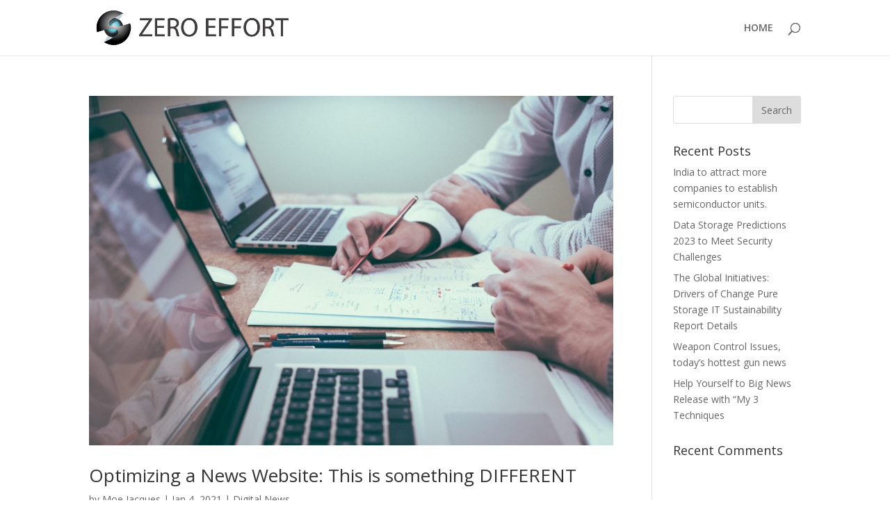

--- FILE ---
content_type: text/html; charset=UTF-8
request_url: https://zero-effort.com/category/digital-news/page/2/
body_size: 4968
content:
<!DOCTYPE html>
<html lang="en-US">
<head>
	<meta charset="UTF-8" />
<meta http-equiv="X-UA-Compatible" content="IE=edge">
	<link rel="pingback" href="https://zero-effort.com/xmlrpc.php" />

	<script type="text/javascript">
		document.documentElement.className = 'js';
	</script>

	<script>var et_site_url='https://zero-effort.com';var et_post_id='0';function et_core_page_resource_fallback(a,b){"undefined"===typeof b&&(b=a.sheet.cssRules&&0===a.sheet.cssRules.length);b&&(a.onerror=null,a.onload=null,a.href?a.href=et_site_url+"/?et_core_page_resource="+a.id+et_post_id:a.src&&(a.src=et_site_url+"/?et_core_page_resource="+a.id+et_post_id))}
</script><title>Digital News | Zero Effort</title>
<link rel='dns-prefetch' href='//fonts.googleapis.com' />
<link rel='dns-prefetch' href='//s.w.org' />
<link rel="alternate" type="application/rss+xml" title="Zero Effort &raquo; Feed" href="https://zero-effort.com/feed/" />
<link rel="alternate" type="application/rss+xml" title="Zero Effort &raquo; Comments Feed" href="https://zero-effort.com/comments/feed/" />
<link rel="alternate" type="application/rss+xml" title="Zero Effort &raquo; Digital News Category Feed" href="https://zero-effort.com/category/digital-news/feed/" />
		<script type="text/javascript">
			window._wpemojiSettings = {"baseUrl":"https:\/\/s.w.org\/images\/core\/emoji\/13.0.0\/72x72\/","ext":".png","svgUrl":"https:\/\/s.w.org\/images\/core\/emoji\/13.0.0\/svg\/","svgExt":".svg","source":{"concatemoji":"https:\/\/zero-effort.com\/wp-includes\/js\/wp-emoji-release.min.js?ver=5.5.17"}};
			!function(e,a,t){var n,r,o,i=a.createElement("canvas"),p=i.getContext&&i.getContext("2d");function s(e,t){var a=String.fromCharCode;p.clearRect(0,0,i.width,i.height),p.fillText(a.apply(this,e),0,0);e=i.toDataURL();return p.clearRect(0,0,i.width,i.height),p.fillText(a.apply(this,t),0,0),e===i.toDataURL()}function c(e){var t=a.createElement("script");t.src=e,t.defer=t.type="text/javascript",a.getElementsByTagName("head")[0].appendChild(t)}for(o=Array("flag","emoji"),t.supports={everything:!0,everythingExceptFlag:!0},r=0;r<o.length;r++)t.supports[o[r]]=function(e){if(!p||!p.fillText)return!1;switch(p.textBaseline="top",p.font="600 32px Arial",e){case"flag":return s([127987,65039,8205,9895,65039],[127987,65039,8203,9895,65039])?!1:!s([55356,56826,55356,56819],[55356,56826,8203,55356,56819])&&!s([55356,57332,56128,56423,56128,56418,56128,56421,56128,56430,56128,56423,56128,56447],[55356,57332,8203,56128,56423,8203,56128,56418,8203,56128,56421,8203,56128,56430,8203,56128,56423,8203,56128,56447]);case"emoji":return!s([55357,56424,8205,55356,57212],[55357,56424,8203,55356,57212])}return!1}(o[r]),t.supports.everything=t.supports.everything&&t.supports[o[r]],"flag"!==o[r]&&(t.supports.everythingExceptFlag=t.supports.everythingExceptFlag&&t.supports[o[r]]);t.supports.everythingExceptFlag=t.supports.everythingExceptFlag&&!t.supports.flag,t.DOMReady=!1,t.readyCallback=function(){t.DOMReady=!0},t.supports.everything||(n=function(){t.readyCallback()},a.addEventListener?(a.addEventListener("DOMContentLoaded",n,!1),e.addEventListener("load",n,!1)):(e.attachEvent("onload",n),a.attachEvent("onreadystatechange",function(){"complete"===a.readyState&&t.readyCallback()})),(n=t.source||{}).concatemoji?c(n.concatemoji):n.wpemoji&&n.twemoji&&(c(n.twemoji),c(n.wpemoji)))}(window,document,window._wpemojiSettings);
		</script>
		<meta content="Divi v.4.6.6" name="generator"/><style type="text/css">
img.wp-smiley,
img.emoji {
	display: inline !important;
	border: none !important;
	box-shadow: none !important;
	height: 1em !important;
	width: 1em !important;
	margin: 0 .07em !important;
	vertical-align: -0.1em !important;
	background: none !important;
	padding: 0 !important;
}
</style>
	<link rel='stylesheet' id='wp-block-library-css'  href='https://zero-effort.com/wp-includes/css/dist/block-library/style.min.css?ver=5.5.17' type='text/css' media='all' />
<link rel='stylesheet' id='divi-fonts-css'  href='https://fonts.googleapis.com/css?family=Open+Sans:300italic,400italic,600italic,700italic,800italic,400,300,600,700,800&#038;subset=latin,latin-ext&#038;display=swap' type='text/css' media='all' />
<link rel='stylesheet' id='divi-style-css'  href='https://zero-effort.com/wp-content/themes/Divi/style.css?ver=4.6.6' type='text/css' media='all' />
<link rel='stylesheet' id='dashicons-css'  href='https://zero-effort.com/wp-includes/css/dashicons.min.css?ver=5.5.17' type='text/css' media='all' />
<script type='text/javascript' src='https://zero-effort.com/wp-includes/js/jquery/jquery.js?ver=1.12.4-wp' id='jquery-core-js'></script>
<script type='text/javascript' src='https://zero-effort.com/wp-content/themes/Divi/core/admin/js/es6-promise.auto.min.js?ver=5.5.17' id='es6-promise-js'></script>
<script type='text/javascript' id='et-core-api-spam-recaptcha-js-extra'>
/* <![CDATA[ */
var et_core_api_spam_recaptcha = {"site_key":"","page_action":{"action":"optimizing_a_news_website_this_is_something_different"}};
/* ]]> */
</script>
<script type='text/javascript' src='https://zero-effort.com/wp-content/themes/Divi/core/admin/js/recaptcha.js?ver=5.5.17' id='et-core-api-spam-recaptcha-js'></script>
<link rel="https://api.w.org/" href="https://zero-effort.com/wp-json/" /><link rel="alternate" type="application/json" href="https://zero-effort.com/wp-json/wp/v2/categories/3" /><link rel="EditURI" type="application/rsd+xml" title="RSD" href="https://zero-effort.com/xmlrpc.php?rsd" />
<link rel="wlwmanifest" type="application/wlwmanifest+xml" href="https://zero-effort.com/wp-includes/wlwmanifest.xml" /> 
<meta name="generator" content="WordPress 5.5.17" />
<meta name="viewport" content="width=device-width, initial-scale=1.0, maximum-scale=1.0, user-scalable=0" /><link rel="icon" href="https://zero-effort.com/wp-content/uploads/2020/12/zero-effort-favicon.png" sizes="32x32" />
<link rel="icon" href="https://zero-effort.com/wp-content/uploads/2020/12/zero-effort-favicon.png" sizes="192x192" />
<link rel="apple-touch-icon" href="https://zero-effort.com/wp-content/uploads/2020/12/zero-effort-favicon.png" />
<meta name="msapplication-TileImage" content="https://zero-effort.com/wp-content/uploads/2020/12/zero-effort-favicon.png" />
<link rel="stylesheet" id="et-divi-customizer-global-cached-inline-styles" href="https://zero-effort.com/wp-content/et-cache/global/et-divi-customizer-global-17471608062545.min.css" onerror="et_core_page_resource_fallback(this, true)" onload="et_core_page_resource_fallback(this)" /></head>
<body class="archive paged category category-digital-news category-3 paged-2 category-paged-2 et_pb_button_helper_class et_fixed_nav et_show_nav et_primary_nav_dropdown_animation_fade et_secondary_nav_dropdown_animation_fade et_header_style_left et_pb_footer_columns4 et_cover_background et_pb_gutter osx et_pb_gutters3 et_right_sidebar et_divi_theme et-db et_minified_js et_minified_css">
	<div id="page-container">

	
	
			<header id="main-header" data-height-onload="66">
			<div class="container clearfix et_menu_container">
							<div class="logo_container">
					<span class="logo_helper"></span>
					<a href="https://zero-effort.com/">
						<img src="https://zero-effort.com/wp-content/uploads/2020/12/zero-effort.png" alt="Zero Effort" id="logo" data-height-percentage="62" />
					</a>
				</div>
							<div id="et-top-navigation" data-height="66" data-fixed-height="40">
											<nav id="top-menu-nav">
						<ul id="top-menu" class="nav"><li id="menu-item-33" class="menu-item menu-item-type-custom menu-item-object-custom menu-item-33"><a href="/">HOME</a></li>
</ul>						</nav>
					
					
					
										<div id="et_top_search">
						<span id="et_search_icon"></span>
					</div>
					
					<div id="et_mobile_nav_menu">
				<div class="mobile_nav closed">
					<span class="select_page">Select Page</span>
					<span class="mobile_menu_bar mobile_menu_bar_toggle"></span>
				</div>
			</div>				</div> <!-- #et-top-navigation -->
			</div> <!-- .container -->
			<div class="et_search_outer">
				<div class="container et_search_form_container">
					<form role="search" method="get" class="et-search-form" action="https://zero-effort.com/">
					<input type="search" class="et-search-field" placeholder="Search &hellip;" value="" name="s" title="Search for:" />					</form>
					<span class="et_close_search_field"></span>
				</div>
			</div>
		</header> <!-- #main-header -->
			<div id="et-main-area">
	
<div id="main-content">
	<div class="container">
		<div id="content-area" class="clearfix">
			<div id="left-area">
		
					<article id="post-46" class="et_pb_post post-46 post type-post status-publish format-standard has-post-thumbnail hentry category-digital-news">

											<a class="entry-featured-image-url" href="https://zero-effort.com/optimizing-a-news-website-this-is-something-different/">
								<img src="https://zero-effort.com/wp-content/uploads/2021/01/scott-graham-5fNmWej4tAA-unsplash-1080x675.jpg" alt="Optimizing a News Website: This is something DIFFERENT" class="" width="1080" height="675" srcset="https://zero-effort.com/wp-content/uploads/2021/01/scott-graham-5fNmWej4tAA-unsplash-980x654.jpg 980w, https://zero-effort.com/wp-content/uploads/2021/01/scott-graham-5fNmWej4tAA-unsplash-480x320.jpg 480w" sizes="(min-width: 0px) and (max-width: 480px) 480px, (min-width: 481px) and (max-width: 980px) 980px, (min-width: 981px) 1080px, 100vw" />							</a>
					
															<h2 class="entry-title"><a href="https://zero-effort.com/optimizing-a-news-website-this-is-something-different/">Optimizing a News Website: This is something DIFFERENT</a></h2>
					
					<p class="post-meta"> by <span class="author vcard"><a href="https://zero-effort.com/author/moejacques/" title="Posts by Moe Jacques" rel="author">Moe Jacques</a></span> | <span class="published">Jan 4, 2021</span> | <a href="https://zero-effort.com/category/digital-news/" rel="category tag">Digital News</a></p>Website optimization, especially, news website optimization is different from others. One has to keep certain key things in mind while doing that. This article talks about various considerations to be made while optimizing a standard news website. Is your website all...				
					</article> <!-- .et_pb_post -->
			<div class="pagination clearfix">
	<div class="alignleft"></div>
	<div class="alignright"><a href="https://zero-effort.com/category/digital-news/" >Next Entries &raquo;</a></div>
</div>			</div> <!-- #left-area -->

				<div id="sidebar">
		<div id="search-2" class="et_pb_widget widget_search"><form role="search" method="get" id="searchform" class="searchform" action="https://zero-effort.com/">
				<div>
					<label class="screen-reader-text" for="s">Search for:</label>
					<input type="text" value="" name="s" id="s" />
					<input type="submit" id="searchsubmit" value="Search" />
				</div>
			</form></div> <!-- end .et_pb_widget -->
		<div id="recent-posts-2" class="et_pb_widget widget_recent_entries">
		<h4 class="widgettitle">Recent Posts</h4>
		<ul>
											<li>
					<a href="https://zero-effort.com/india-to-attract-more-companies-to-establish-semiconductor-units/">India to attract more companies to establish semiconductor units.</a>
									</li>
											<li>
					<a href="https://zero-effort.com/data-storage-predictions-2023-to-meet-security-challenges/">Data Storage Predictions 2023 to Meet Security Challenges</a>
									</li>
											<li>
					<a href="https://zero-effort.com/the-global-initiatives-drivers-of-change-pure-storage-it-sustainability-report-details/">The Global Initiatives: Drivers of Change Pure Storage IT Sustainability Report Details</a>
									</li>
											<li>
					<a href="https://zero-effort.com/weapon-control-issues-todays-hottest-gun-news/">Weapon Control Issues, today&#8217;s hottest gun news</a>
									</li>
											<li>
					<a href="https://zero-effort.com/help-yourself-to-big-news-release-with-my-3-techniques/">Help Yourself to Big News Release with “My 3 Techniques</a>
									</li>
					</ul>

		</div> <!-- end .et_pb_widget --><div id="recent-comments-2" class="et_pb_widget widget_recent_comments"><h4 class="widgettitle">Recent Comments</h4><ul id="recentcomments"></ul></div> <!-- end .et_pb_widget -->	</div> <!-- end #sidebar -->
		</div> <!-- #content-area -->
	</div> <!-- .container -->
</div> <!-- #main-content -->


			<footer id="main-footer">
				

		
				<div id="footer-bottom">
					<div class="container clearfix">
									</div>	<!-- .container -->
				</div>
			</footer> <!-- #main-footer -->
		</div> <!-- #et-main-area -->


	</div> <!-- #page-container -->

	<script type='text/javascript' id='divi-custom-script-js-extra'>
/* <![CDATA[ */
var DIVI = {"item_count":"%d Item","items_count":"%d Items"};
var et_shortcodes_strings = {"previous":"Previous","next":"Next"};
var et_pb_custom = {"ajaxurl":"https:\/\/zero-effort.com\/wp-admin\/admin-ajax.php","images_uri":"https:\/\/zero-effort.com\/wp-content\/themes\/Divi\/images","builder_images_uri":"https:\/\/zero-effort.com\/wp-content\/themes\/Divi\/includes\/builder\/images","et_frontend_nonce":"ddb384627a","subscription_failed":"Please, check the fields below to make sure you entered the correct information.","et_ab_log_nonce":"48109e03a3","fill_message":"Please, fill in the following fields:","contact_error_message":"Please, fix the following errors:","invalid":"Invalid email","captcha":"Captcha","prev":"Prev","previous":"Previous","next":"Next","wrong_captcha":"You entered the wrong number in captcha.","wrong_checkbox":"Checkbox","ignore_waypoints":"no","is_divi_theme_used":"1","widget_search_selector":".widget_search","ab_tests":[],"is_ab_testing_active":"","page_id":"46","unique_test_id":"","ab_bounce_rate":"5","is_cache_plugin_active":"no","is_shortcode_tracking":"","tinymce_uri":""}; var et_builder_utils_params = {"condition":{"diviTheme":true,"extraTheme":false},"scrollLocations":["app","top"],"builderScrollLocations":{"desktop":"app","tablet":"app","phone":"app"},"onloadScrollLocation":"app","builderType":"fe"}; var et_frontend_scripts = {"builderCssContainerPrefix":"#et-boc","builderCssLayoutPrefix":"#et-boc .et-l"};
var et_pb_box_shadow_elements = [];
var et_pb_motion_elements = {"desktop":[],"tablet":[],"phone":[]};
var et_pb_sticky_elements = [];
/* ]]> */
</script>
<script type='text/javascript' src='https://zero-effort.com/wp-content/themes/Divi/js/custom.unified.js?ver=4.6.6' id='divi-custom-script-js'></script>
<script type='text/javascript' src='https://zero-effort.com/wp-content/themes/Divi/core/admin/js/common.js?ver=4.6.6' id='et-core-common-js'></script>
<script type='text/javascript' src='https://zero-effort.com/wp-includes/js/wp-embed.min.js?ver=5.5.17' id='wp-embed-js'></script>
</body>
</html>
